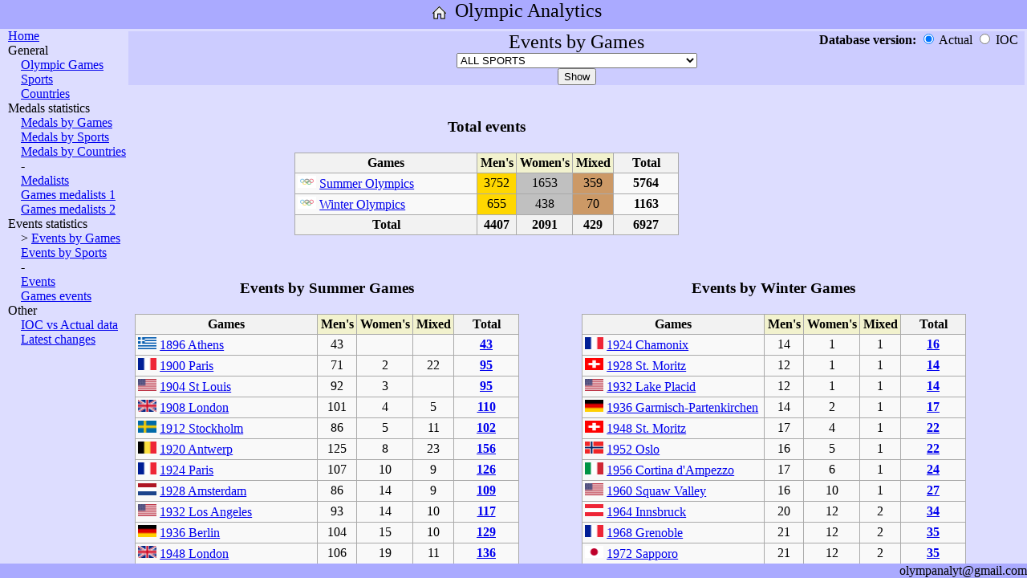

--- FILE ---
content_type: text/html; charset=UTF-8
request_url: http://olympanalyt.com/OlympAnalytics.php?param_pagetype=EventsByGames&param_dbversion=&param_country=ROU&param_games=1964/1&param_sport=ALL
body_size: 5290
content:
<!DOCTYPE html>
<html>

<head>
    <meta http-equiv="Content-Type" content="text/html; charset=UTF-8"/>
    <link rel="stylesheet" href="style.css" type="text/css">
    <title>Olympic Games: results, medals, statistics, analytics</title>
    <meta name="description" content="Olympic Analytics - all figures, analytics, statistics. Olympic Games: results, medals, statistics, analytics. Results by Games, Countries, Sports, Events.">

    <meta name="keywords" content="Olympic Games results medals statistics analytics countries sports events">

    <meta name="viewport" content="width=device-width, initial-scale=1">
</head>

<body>
<div id="container">
    <div id="header">
        <A href="OlympAnalytics.php" style="vertical-align: top;"><img alt="Home" title="Home" src="Images/Site_Home.png" width="32" height="32"></A>
        <font size=5 style="vertical-align: top;">Olympic Analytics</font><br>
    </div>
    <div id="middle">
    <div id="left">
	        <A href="OlympAnalytics.php">Home</A><br>
        General<br>
        &emsp;<A href="OlympAnalytics.php?param_pagetype=RefGames&param_dbversion=&param_country=ROU&param_games=1964/1&param_sport=ALL">Olympic Games</A><br>
        &emsp;<A href="OlympAnalytics.php?param_pagetype=RefSports&param_dbversion=&param_country=ROU&param_games=1964/1&param_sport=ALL">Sports</A><br>
        &emsp;<A href="OlympAnalytics.php?param_pagetype=RefCountries&param_dbversion=&param_country=ROU&param_games=1964/1&param_sport=ALL">Countries</A><br>
	Medals statistics<br>
        &emsp;<A href="OlympAnalytics.php?param_pagetype=MedalsByGames&param_dbversion=&param_country=ROU&param_games=1964/1&param_sport=ALL">Medals by Games</A><br>
        &emsp;<A href="OlympAnalytics.php?param_pagetype=MedalsBySports&param_dbversion=&param_country=ROU&param_games=1964/1&param_sport=ALL">Medals by Sports</A><br>
        &emsp;<A href="OlympAnalytics.php?param_pagetype=MedalsByCountries&param_dbversion=&param_country=ROU&param_games=1964/1&param_sport=ALL">Medals by Countries</A><br>
        &emsp;-<br>
        &emsp;<A href="OlympAnalytics.php?param_pagetype=Medals&param_dbversion=&param_country=ROU&param_games=1964/1&param_sport=ALL">Medalists</A><br>
        &emsp;<A href="OlympAnalytics.php?param_pagetype=MedalsOfGames1&param_dbversion=&param_country=ROU&param_games=1964/1&param_sport=ALL">Games medalists 1</A><br>
        &emsp;<A href="OlympAnalytics.php?param_pagetype=MedalsOfGames2&param_dbversion=&param_country=ROU&param_games=1964/1&param_sport=ALL">Games medalists 2</A><br>
	Events statistics<br>
        &emsp;> <A href="OlympAnalytics.php?param_pagetype=EventsByGames&param_dbversion=&param_country=ROU&param_games=1964/1&param_sport=ALL">Events by Games</A><br>
        &emsp;<A href="OlympAnalytics.php?param_pagetype=EventsBySports&param_dbversion=&param_country=ROU&param_games=1964/1&param_sport=ALL">Events by Sports</A><br>
        &emsp;-<br>
        &emsp;<A href="OlympAnalytics.php?param_pagetype=Events&param_dbversion=&param_country=ROU&param_games=1964/1&param_sport=ALL">Events</A><br>
        &emsp;<A href="OlympAnalytics.php?param_pagetype=EventsOfGames&param_dbversion=&param_country=ROU&param_games=1964/1&param_sport=ALL">Games events</A><br>
        Other<br>
        &emsp;<A href="OlympAnalytics.php?param_pagetype=ResultsDBDifferences&param_dbversion=&param_country=ROU&param_games=1964/1&param_sport=ALL">IOC vs Actual data</A><br>
        &emsp;<A href="OlympAnalytics.php?param_pagetype=LatestChanges">Latest changes</A><br>
    </div>
    <div id="content">

			<table class=invisible style="margin:0; padding:0; width:100%;"><tr><td>
	<form action="OlympAnalytics.php"><div style="background-color:#CCCCFF; text-align:center;">
	<input name="param_pagetype" type="hidden" value="EventsByGames">
	<div style="position: relative;">
	    <font size=5>Events by Games</font>
	    <div style="position: absolute; right: 0px; top: 0px; text-align: right;">
		<b>Database version: </b>
		<input name="param_dbversion" id="chb_Custom" type="radio" value="" checked onclick="btnDBVer()"> Actual
		<input name="param_dbversion" id="chb_IOC" type="radio" value="IOC" onclick="btnDBVer()"> IOC &nbsp;
	    </div>
	</div><input name="param_country" type="hidden" value="ROU"><input name="param_games" type="hidden" value="1964/1"><select name="param_sport" id="selD" selected="ALL" class=simpleselect onchange="btnDisable()">
		<option value="ALL" selected="selected">ALL SPORTS</option><option disabled>************Summer sports************</option>
		    <option value="3x3 Basketball">3x3 Basketball</option>
		<option value="Archery">Archery</option>
		<option value="Artistic Swimming">Artistic Swimming</option>
		<option value="Athletics">Athletics</option>
		<option value="Badminton">Badminton</option>
		<option value="Basketball">Basketball</option>
		<option value="Beach Volleyball">Beach Volleyball</option>
		<option value="Boxing">Boxing</option>
		<option value="Breaking">Breaking</option>
		<option value="Canoe Slalom">Canoe Slalom</option>
		<option value="Canoe Sprint">Canoe Sprint</option>
		<option value="Cycling BMX Freestyle">Cycling BMX Freestyle</option>
		<option value="Cycling BMX Racing">Cycling BMX Racing</option>
		<option value="Cycling Mountain Bike">Cycling Mountain Bike</option>
		<option value="Cycling Road">Cycling Road</option>
		<option value="Cycling Track">Cycling Track</option>
		<option value="Diving">Diving</option>
		<option value="Equestrian Dressage">Equestrian Dressage</option>
		<option value="Equestrian Eventing">Equestrian Eventing</option>
		<option value="Equestrian Jumping">Equestrian Jumping</option>
		<option value="Fencing">Fencing</option>
		<option value="Football">Football</option>
		<option value="Golf">Golf</option>
		<option value="Gymnastics Artistic">Gymnastics Artistic</option>
		<option value="Gymnastics Rhythmic">Gymnastics Rhythmic</option>
		<option value="Handball">Handball</option>
		<option value="Hockey">Hockey</option>
		<option value="Judo">Judo</option>
		<option value="Marathon swimming">Marathon swimming</option>
		<option value="Modern Pentathlon">Modern Pentathlon</option>
		<option value="Rowing">Rowing</option>
		<option value="Rugby">Rugby</option>
		<option value="Sailing">Sailing</option>
		<option value="Shooting">Shooting</option>
		<option value="Skateboarding">Skateboarding</option>
		<option value="Sport Climbing">Sport Climbing</option>
		<option value="Surfing">Surfing</option>
		<option value="Swimming">Swimming</option>
		<option value="Table Tennis">Table Tennis</option>
		<option value="Taekwondo">Taekwondo</option>
		<option value="Tennis">Tennis</option>
		<option value="Trampoline">Trampoline</option>
		<option value="Triathlon">Triathlon</option>
		<option value="Volleyball">Volleyball</option>
		<option value="Water Polo">Water Polo</option>
		<option value="Weightlifting">Weightlifting</option>
		<option value="Wrestling Freestyle">Wrestling Freestyle</option>
		<option value="Wrestling Greco-Roman">Wrestling Greco-Roman</option>
		<option disabled>************Discontinued summer sports************</option>
		    <option value="Baseball">Baseball</option>
		<option value="Baseball^(1992-2008)">Baseball^(1992-2008)</option>
		<option value="Basque Pelota">Basque Pelota</option>
		<option value="Cricket">Cricket</option>
		<option value="Croquet">Croquet</option>
		<option value="Equestrian Vaulting">Equestrian Vaulting</option>
		<option value="Jeu de Paume">Jeu de Paume</option>
		<option value="Karate">Karate</option>
		<option value="Lacrosse">Lacrosse</option>
		<option value="Polo">Polo</option>
		<option value="Rackets">Rackets</option>
		<option value="Roque">Roque</option>
		<option value="Softball">Softball</option>
		<option value="Softball^(1996-2008)">Softball^(1996-2008)</option>
		<option value="Tug of War">Tug of War</option>
		<option value="Water Motorsports">Water Motorsports</option>
		<option disabled>************Winter sports************</option>
		    <option value="Alpine Skiing">Alpine Skiing</option>
		<option value="Biathlon">Biathlon</option>
		<option value="Bobsleigh">Bobsleigh</option>
		<option value="Cross Country Skiing">Cross Country Skiing</option>
		<option value="Curling">Curling</option>
		<option value="Figure skating">Figure skating</option>
		<option value="Freestyle Skiing">Freestyle Skiing</option>
		<option value="Ice Hockey">Ice Hockey</option>
		<option value="Luge">Luge</option>
		<option value="Nordic Combined">Nordic Combined</option>
		<option value="Short Track Speed Skating">Short Track Speed Skating</option>
		<option value="Skeleton">Skeleton</option>
		<option value="Ski Jumping">Ski Jumping</option>
		<option value="Snowboard">Snowboard</option>
		<option value="Speed skating">Speed skating</option>
		<option disabled>************Discontinued winter sports************</option>
		    <option value="Military Patrol">Military Patrol</option>
		</select><br><input type=submit id="btn" value="Show"><br></div></form><script>
	    document.getElementById("chb_Custom").disabled = false;
	    document.getElementById("chb_IOC"   ).disabled = false;
	    function btnDisable() {
		document.getElementById("btn").disabled = false || (document.getElementById("selD").value == ""   );
		}
	    btnDisable();
	    function btnDBVer() {
		;
		}
	</script>
	</td></tr></table>
	<div style="padding: 0 0 0 10px;">
	<div style="margin-left:200px;">
	<table class=simpletable style="text-align:center;">
	<tr><th colspan=5 style="background-color:#DDDDFF; border-left:hidden; border-right:hidden; border-top:hidden"><h3>Total events</h3></th></tr>
	<tr>
	<th width=220>Games</th>
	<th style="background-color:#f2f2ce; width:2em;">Men's</th>
	<th style="background-color:#f2f2ce; width:2em;">Women's</th>
	<th style="background-color:#f2f2ce; width:2em;">Mixed</th>
	<th style="width:4.5em; font-weight:bold;">Total</th>
	</tr>
	
	<tr>
	<td align="left"><img alt="Olympic Games" title="Olympic Games" src="Images/Flag_ZZX.png" width="23" height="15" /> <A href="OlympAnalytics.php?param_pagetype=RefGames&param_dbversion=&param_country=ROU&param_games=1964/1&param_sport=ALL#SummerOlympics" title="Summer Olympics">Summer Olympics</a></td>
	<td style="background: gold">3752</td>
	<td style="background: silver">1653</td>
	<td style="background: #c96">359</td>
	<td><b>5764</b></td>
	</tr><tr>
	<td align="left"><img alt="Olympic Games" title="Olympic Games" src="Images/Flag_ZZX.png" width="23" height="15" /> <A href="OlympAnalytics.php?param_pagetype=RefGames&param_dbversion=&param_country=ROU&param_games=1964/1&param_sport=ALL#WinterOlympics" title="Winter Olympics">Winter Olympics</a></td>
	<td style="background: gold">655</td>
	<td style="background: silver">438</td>
	<td style="background: #c96">70</td>
	<td><b>1163</b></td>
	</tr><tr>
	<th>Total</th>
	<th>4407</th>
	<th>2091</th>
	<th>429</th>
	<th>6927</th>
	</tr>
	</table>
	
	</div>
	<div>
	<table class="multicol" style="border-collapse: collapse; padding: 0; border: 0; background:transparent; width:100%;">
	<tr>
	<td style="width:50%; text-align:left; vertical-align:top;">
	<table class=simpletable style="text-align:center;">
	<tr><th colspan=5 style="background-color:#DDDDFF; border-left:hidden; border-right:hidden; border-top:hidden"><h3>Events by Summer Games</h3></th></tr>
	<tr>
	<th width=220>Games</th>
	<th style="background-color:#f2f2ce; width:2em;">Men's</th>
	<th style="background-color:#f2f2ce; width:2em;">Women's</th>
	<th style="background-color:#f2f2ce; width:2em;">Mixed</th>
	<th style="width:4.5em; font-weight:bold;">Total</th>
	</tr>
	<tr>
	    <td align="left"><img alt="Greece" title="Greece" src="Images/Flag_GRE.png" width="23" height="15" /> <a href="OlympAnalytics.php?param_pagetype=AGame&param_dbversion=&param_country=ROU&param_games=1896/1&param_sport=ALL" title="1896_Summer_Olympics">1896 Athens</a></td>
	    <td>43</td>
	    <td></td>
	    <td></td>
	    <td><b><a href="OlympAnalytics.php?param_pagetype=Events&param_dbversion=&param_country=ROU&param_games=1896/1&param_sport=ALL">43</a></b></td>
	    </tr>
	    <tr>
	    <td align="left"><img alt="France" title="France" src="Images/Flag_FRA.png" width="23" height="15" /> <a href="OlympAnalytics.php?param_pagetype=AGame&param_dbversion=&param_country=ROU&param_games=1900/1&param_sport=ALL" title="1900_Summer_Olympics">1900 Paris</a></td>
	    <td>71</td>
	    <td>2</td>
	    <td>22</td>
	    <td><b><a href="OlympAnalytics.php?param_pagetype=Events&param_dbversion=&param_country=ROU&param_games=1900/1&param_sport=ALL">95</a></b></td>
	    </tr>
	    <tr>
	    <td align="left"><img alt="United States" title="United States" src="Images/Flag_USA.png" width="23" height="15" /> <a href="OlympAnalytics.php?param_pagetype=AGame&param_dbversion=&param_country=ROU&param_games=1904/1&param_sport=ALL" title="1904_Summer_Olympics">1904 St Louis</a></td>
	    <td>92</td>
	    <td>3</td>
	    <td></td>
	    <td><b><a href="OlympAnalytics.php?param_pagetype=Events&param_dbversion=&param_country=ROU&param_games=1904/1&param_sport=ALL">95</a></b></td>
	    </tr>
	    <tr>
	    <td align="left"><img alt="Great Britain" title="Great Britain" src="Images/Flag_GBR.png" width="23" height="15" /> <a href="OlympAnalytics.php?param_pagetype=AGame&param_dbversion=&param_country=ROU&param_games=1908/1&param_sport=ALL" title="1908_Summer_Olympics">1908 London</a></td>
	    <td>101</td>
	    <td>4</td>
	    <td>5</td>
	    <td><b><a href="OlympAnalytics.php?param_pagetype=Events&param_dbversion=&param_country=ROU&param_games=1908/1&param_sport=ALL">110</a></b></td>
	    </tr>
	    <tr>
	    <td align="left"><img alt="Sweden" title="Sweden" src="Images/Flag_SWE.png" width="23" height="15" /> <a href="OlympAnalytics.php?param_pagetype=AGame&param_dbversion=&param_country=ROU&param_games=1912/1&param_sport=ALL" title="1912_Summer_Olympics">1912 Stockholm</a></td>
	    <td>86</td>
	    <td>5</td>
	    <td>11</td>
	    <td><b><a href="OlympAnalytics.php?param_pagetype=Events&param_dbversion=&param_country=ROU&param_games=1912/1&param_sport=ALL">102</a></b></td>
	    </tr>
	    <tr>
	    <td align="left"><img alt="Belgium" title="Belgium" src="Images/Flag_BEL.png" width="23" height="15" /> <a href="OlympAnalytics.php?param_pagetype=AGame&param_dbversion=&param_country=ROU&param_games=1920/1&param_sport=ALL" title="1920_Summer_Olympics">1920 Antwerp</a></td>
	    <td>125</td>
	    <td>8</td>
	    <td>23</td>
	    <td><b><a href="OlympAnalytics.php?param_pagetype=Events&param_dbversion=&param_country=ROU&param_games=1920/1&param_sport=ALL">156</a></b></td>
	    </tr>
	    <tr>
	    <td align="left"><img alt="France" title="France" src="Images/Flag_FRA.png" width="23" height="15" /> <a href="OlympAnalytics.php?param_pagetype=AGame&param_dbversion=&param_country=ROU&param_games=1924/1&param_sport=ALL" title="1924_Summer_Olympics">1924 Paris</a></td>
	    <td>107</td>
	    <td>10</td>
	    <td>9</td>
	    <td><b><a href="OlympAnalytics.php?param_pagetype=Events&param_dbversion=&param_country=ROU&param_games=1924/1&param_sport=ALL">126</a></b></td>
	    </tr>
	    <tr>
	    <td align="left"><img alt="Netherlands" title="Netherlands" src="Images/Flag_NED.png" width="23" height="15" /> <a href="OlympAnalytics.php?param_pagetype=AGame&param_dbversion=&param_country=ROU&param_games=1928/1&param_sport=ALL" title="1928_Summer_Olympics">1928 Amsterdam</a></td>
	    <td>86</td>
	    <td>14</td>
	    <td>9</td>
	    <td><b><a href="OlympAnalytics.php?param_pagetype=Events&param_dbversion=&param_country=ROU&param_games=1928/1&param_sport=ALL">109</a></b></td>
	    </tr>
	    <tr>
	    <td align="left"><img alt="United States" title="United States" src="Images/Flag_USA.png" width="23" height="15" /> <a href="OlympAnalytics.php?param_pagetype=AGame&param_dbversion=&param_country=ROU&param_games=1932/1&param_sport=ALL" title="1932_Summer_Olympics">1932 Los Angeles</a></td>
	    <td>93</td>
	    <td>14</td>
	    <td>10</td>
	    <td><b><a href="OlympAnalytics.php?param_pagetype=Events&param_dbversion=&param_country=ROU&param_games=1932/1&param_sport=ALL">117</a></b></td>
	    </tr>
	    <tr>
	    <td align="left"><img alt="Germany" title="Germany" src="Images/Flag_GER.png" width="23" height="15" /> <a href="OlympAnalytics.php?param_pagetype=AGame&param_dbversion=&param_country=ROU&param_games=1936/1&param_sport=ALL" title="1936_Summer_Olympics">1936 Berlin</a></td>
	    <td>104</td>
	    <td>15</td>
	    <td>10</td>
	    <td><b><a href="OlympAnalytics.php?param_pagetype=Events&param_dbversion=&param_country=ROU&param_games=1936/1&param_sport=ALL">129</a></b></td>
	    </tr>
	    <tr>
	    <td align="left"><img alt="Great Britain" title="Great Britain" src="Images/Flag_GBR.png" width="23" height="15" /> <a href="OlympAnalytics.php?param_pagetype=AGame&param_dbversion=&param_country=ROU&param_games=1948/1&param_sport=ALL" title="1948_Summer_Olympics">1948 London</a></td>
	    <td>106</td>
	    <td>19</td>
	    <td>11</td>
	    <td><b><a href="OlympAnalytics.php?param_pagetype=Events&param_dbversion=&param_country=ROU&param_games=1948/1&param_sport=ALL">136</a></b></td>
	    </tr>
	    <tr>
	    <td align="left"><img alt="Finland" title="Finland" src="Images/Flag_FIN.png" width="23" height="15" /> <a href="OlympAnalytics.php?param_pagetype=AGame&param_dbversion=&param_country=ROU&param_games=1952/1&param_sport=ALL" title="1952_Summer_Olympics">1952 Helsinki</a></td>
	    <td>113</td>
	    <td>25</td>
	    <td>11</td>
	    <td><b><a href="OlympAnalytics.php?param_pagetype=Events&param_dbversion=&param_country=ROU&param_games=1952/1&param_sport=ALL">149</a></b></td>
	    </tr>
	    <tr>
	    <td align="left"><img alt="Australia / Sweden" title="Australia / Sweden" src="Images/Flag_AUS.png" width="23" height="15" /> <a href="OlympAnalytics.php?param_pagetype=AGame&param_dbversion=&param_country=ROU&param_games=1956/1&param_sport=ALL" title="1956_Summer_Olympics">1956 Melbourne / Stockholm</a></td>
	    <td>114</td>
	    <td>26</td>
	    <td>11</td>
	    <td><b><a href="OlympAnalytics.php?param_pagetype=Events&param_dbversion=&param_country=ROU&param_games=1956/1&param_sport=ALL">151</a></b></td>
	    </tr>
	    <tr>
	    <td align="left"><img alt="Italy" title="Italy" src="Images/Flag_ITA.png" width="23" height="15" /> <a href="OlympAnalytics.php?param_pagetype=AGame&param_dbversion=&param_country=ROU&param_games=1960/1&param_sport=ALL" title="1960_Summer_Olympics">1960 Rome</a></td>
	    <td>111</td>
	    <td>29</td>
	    <td>10</td>
	    <td><b><a href="OlympAnalytics.php?param_pagetype=Events&param_dbversion=&param_country=ROU&param_games=1960/1&param_sport=ALL">150</a></b></td>
	    </tr>
	    <tr>
	    <td align="left"><img alt="Japan" title="Japan" src="Images/Flag_JPN.png" width="23" height="15" /> <a href="OlympAnalytics.php?param_pagetype=AGame&param_dbversion=&param_country=ROU&param_games=1964/1&param_sport=ALL" title="1964_Summer_Olympics">1964 Tokyo</a></td>
	    <td>119</td>
	    <td>33</td>
	    <td>11</td>
	    <td><b><a href="OlympAnalytics.php?param_pagetype=Events&param_dbversion=&param_country=ROU&param_games=1964/1&param_sport=ALL">163</a></b></td>
	    </tr>
	    <tr>
	    <td align="left"><img alt="Mexico" title="Mexico" src="Images/Flag_MEX.png" width="23" height="15" /> <a href="OlympAnalytics.php?param_pagetype=AGame&param_dbversion=&param_country=ROU&param_games=1968/1&param_sport=ALL" title="1968_Summer_Olympics">1968 Mexico</a></td>
	    <td>115</td>
	    <td>39</td>
	    <td>18</td>
	    <td><b><a href="OlympAnalytics.php?param_pagetype=Events&param_dbversion=&param_country=ROU&param_games=1968/1&param_sport=ALL">172</a></b></td>
	    </tr>
	    <tr>
	    <td align="left"><img alt="Germany" title="Germany" src="Images/Flag_GER.png" width="23" height="15" /> <a href="OlympAnalytics.php?param_pagetype=AGame&param_dbversion=&param_country=ROU&param_games=1972/1&param_sport=ALL" title="1972_Summer_Olympics">1972 Munich</a></td>
	    <td>132</td>
	    <td>43</td>
	    <td>20</td>
	    <td><b><a href="OlympAnalytics.php?param_pagetype=Events&param_dbversion=&param_country=ROU&param_games=1972/1&param_sport=ALL">195</a></b></td>
	    </tr>
	    <tr>
	    <td align="left"><img alt="Canada" title="Canada" src="Images/Flag_CAN.png" width="23" height="15" /> <a href="OlympAnalytics.php?param_pagetype=AGame&param_dbversion=&param_country=ROU&param_games=1976/1&param_sport=ALL" title="1976_Summer_Olympics">1976 Montreal</a></td>
	    <td>132</td>
	    <td>49</td>
	    <td>17</td>
	    <td><b><a href="OlympAnalytics.php?param_pagetype=Events&param_dbversion=&param_country=ROU&param_games=1976/1&param_sport=ALL">198</a></b></td>
	    </tr>
	    <tr>
	    <td align="left"><img alt="USSR" title="USSR" src="Images/Flag_URS.png" width="23" height="15" /> <a href="OlympAnalytics.php?param_pagetype=AGame&param_dbversion=&param_country=ROU&param_games=1980/1&param_sport=ALL" title="1980_Summer_Olympics">1980 Moscow</a></td>
	    <td>136</td>
	    <td>50</td>
	    <td>17</td>
	    <td><b><a href="OlympAnalytics.php?param_pagetype=Events&param_dbversion=&param_country=ROU&param_games=1980/1&param_sport=ALL">203</a></b></td>
	    </tr>
	    <tr>
	    <td align="left"><img alt="United States" title="United States" src="Images/Flag_USA.png" width="23" height="15" /> <a href="OlympAnalytics.php?param_pagetype=AGame&param_dbversion=&param_country=ROU&param_games=1984/1&param_sport=ALL" title="1984_Summer_Olympics">1984 Los Angeles</a></td>
	    <td>147</td>
	    <td>62</td>
	    <td>12</td>
	    <td><b><a href="OlympAnalytics.php?param_pagetype=Events&param_dbversion=&param_country=ROU&param_games=1984/1&param_sport=ALL">221</a></b></td>
	    </tr>
	    <tr>
	    <td align="left"><img alt="Korea Republic" title="Korea Republic" src="Images/Flag_KOR.png" width="23" height="15" /> <a href="OlympAnalytics.php?param_pagetype=AGame&param_dbversion=&param_country=ROU&param_games=1988/1&param_sport=ALL" title="1988_Summer_Olympics">1988 Seoul</a></td>
	    <td>153</td>
	    <td>72</td>
	    <td>12</td>
	    <td><b><a href="OlympAnalytics.php?param_pagetype=Events&param_dbversion=&param_country=ROU&param_games=1988/1&param_sport=ALL">237</a></b></td>
	    </tr>
	    <tr>
	    <td align="left"><img alt="Spain" title="Spain" src="Images/Flag_ESP.png" width="23" height="15" /> <a href="OlympAnalytics.php?param_pagetype=AGame&param_dbversion=&param_country=ROU&param_games=1992/1&param_sport=ALL" title="1992_Summer_Olympics">1992 Barcelona</a></td>
	    <td>159</td>
	    <td>86</td>
	    <td>12</td>
	    <td><b><a href="OlympAnalytics.php?param_pagetype=Events&param_dbversion=&param_country=ROU&param_games=1992/1&param_sport=ALL">257</a></b></td>
	    </tr>
	    <tr>
	    <td align="left"><img alt="United States" title="United States" src="Images/Flag_USA.png" width="23" height="15" /> <a href="OlympAnalytics.php?param_pagetype=AGame&param_dbversion=&param_country=ROU&param_games=1996/1&param_sport=ALL" title="1996_Summer_Olympics">1996 Atlanta</a></td>
	    <td>163</td>
	    <td>97</td>
	    <td>11</td>
	    <td><b><a href="OlympAnalytics.php?param_pagetype=Events&param_dbversion=&param_country=ROU&param_games=1996/1&param_sport=ALL">271</a></b></td>
	    </tr>
	    <tr>
	    <td align="left"><img alt="Australia" title="Australia" src="Images/Flag_AUS.png" width="23" height="15" /> <a href="OlympAnalytics.php?param_pagetype=AGame&param_dbversion=&param_country=ROU&param_games=2000/1&param_sport=ALL" title="2000_Summer_Olympics">2000 Sydney</a></td>
	    <td>168</td>
	    <td>120</td>
	    <td>12</td>
	    <td><b><a href="OlympAnalytics.php?param_pagetype=Events&param_dbversion=&param_country=ROU&param_games=2000/1&param_sport=ALL">300</a></b></td>
	    </tr>
	    <tr>
	    <td align="left"><img alt="Greece" title="Greece" src="Images/Flag_GRE.png" width="23" height="15" /> <a href="OlympAnalytics.php?param_pagetype=AGame&param_dbversion=&param_country=ROU&param_games=2004/1&param_sport=ALL" title="2004_Summer_Olympics">2004 Athens</a></td>
	    <td>166</td>
	    <td>125</td>
	    <td>10</td>
	    <td><b><a href="OlympAnalytics.php?param_pagetype=Events&param_dbversion=&param_country=ROU&param_games=2004/1&param_sport=ALL">301</a></b></td>
	    </tr>
	    <tr>
	    <td align="left"><img alt="China" title="China" src="Images/Flag_CHN.png" width="23" height="15" /> <a href="OlympAnalytics.php?param_pagetype=AGame&param_dbversion=&param_country=ROU&param_games=2008/1&param_sport=ALL" title="2008_Summer_Olympics">2008 Beijing</a></td>
	    <td>165</td>
	    <td>127</td>
	    <td>10</td>
	    <td><b><a href="OlympAnalytics.php?param_pagetype=Events&param_dbversion=&param_country=ROU&param_games=2008/1&param_sport=ALL">302</a></b></td>
	    </tr>
	    <tr>
	    <td align="left"><img alt="Great Britain" title="Great Britain" src="Images/Flag_GBR.png" width="23" height="15" /> <a href="OlympAnalytics.php?param_pagetype=AGame&param_dbversion=&param_country=ROU&param_games=2012/1&param_sport=ALL" title="2012_Summer_Olympics">2012 London</a></td>
	    <td>162</td>
	    <td>132</td>
	    <td>8</td>
	    <td><b><a href="OlympAnalytics.php?param_pagetype=Events&param_dbversion=&param_country=ROU&param_games=2012/1&param_sport=ALL">302</a></b></td>
	    </tr>
	    <tr>
	    <td align="left"><img alt="Brazil" title="Brazil" src="Images/Flag_BRA.png" width="23" height="15" /> <a href="OlympAnalytics.php?param_pagetype=AGame&param_dbversion=&param_country=ROU&param_games=2016/1&param_sport=ALL" title="2016_Summer_Olympics">2016 Rio de Janeiro</a></td>
	    <td>161</td>
	    <td>136</td>
	    <td>9</td>
	    <td><b><a href="OlympAnalytics.php?param_pagetype=Events&param_dbversion=&param_country=ROU&param_games=2016/1&param_sport=ALL">306</a></b></td>
	    </tr>
	    <tr>
	    <td align="left"><img alt="Japan" title="Japan" src="Images/Flag_JPN.png" width="23" height="15" /> <a href="OlympAnalytics.php?param_pagetype=AGame&param_dbversion=&param_country=ROU&param_games=2020/1&param_sport=ALL" title="2021_Summer_Olympics">2021 Tokyo</a></td>
	    <td>165</td>
	    <td>156</td>
	    <td>18</td>
	    <td><b><a href="OlympAnalytics.php?param_pagetype=Events&param_dbversion=&param_country=ROU&param_games=2020/1&param_sport=ALL">339</a></b></td>
	    </tr>
	    <tr>
	    <td align="left"><img alt="France" title="France" src="Images/Flag_FRA.png" width="23" height="15" /> <a href="OlympAnalytics.php?param_pagetype=AGame&param_dbversion=&param_country=ROU&param_games=2024/1&param_sport=ALL" title="2024_Summer_Olympics">2024 Paris</a></td>
	    <td>157</td>
	    <td>152</td>
	    <td>20</td>
	    <td><b><a href="OlympAnalytics.php?param_pagetype=Events&param_dbversion=&param_country=ROU&param_games=2024/1&param_sport=ALL">329</a></b></td>
	    </tr>
	    <tr>
	<th>Total</th>
	<th>3752</th>
	<th>1653</th>
	<th>359</th>
	<th>5764</th>
	</tr>
	</table>
	
	</td>
	<td style="width:50%; text-align:left; vertical-align:top;">
	<table class=simpletable style="text-align:center;">
	<tr><th colspan=5 style="background-color:#DDDDFF; border-left:hidden; border-right:hidden; border-top:hidden"><h3>Events by Winter Games</h3></th></tr>
	<tr>
	<th width=220>Games</th>
	<th style="background-color:#f2f2ce; width:2em;">Men's</th>
	<th style="background-color:#f2f2ce; width:2em;">Women's</th>
	<th style="background-color:#f2f2ce; width:2em;">Mixed</th>
	<th style="width:4.5em; font-weight:bold;">Total</th>
	</tr>
	<tr>
	    <td align="left"><img alt="France" title="France" src="Images/Flag_FRA.png" width="23" height="15" /> <a href="OlympAnalytics.php?param_pagetype=AGame&param_dbversion=&param_country=ROU&param_games=1924/2&param_sport=ALL" title="1924_Winter_Olympics">1924 Chamonix</a></td>
	    <td>14</td>
	    <td>1</td>
	    <td>1</td>
	    <td><b><a href="OlympAnalytics.php?param_pagetype=Events&param_dbversion=&param_country=ROU&param_games=1924/2&param_sport=ALL">16</a></b></td>
	    </tr>
	    <tr>
	    <td align="left"><img alt="Switzerland" title="Switzerland" src="Images/Flag_SUI.png" width="23" height="15" /> <a href="OlympAnalytics.php?param_pagetype=AGame&param_dbversion=&param_country=ROU&param_games=1928/2&param_sport=ALL" title="1928_Winter_Olympics">1928 St. Moritz</a></td>
	    <td>12</td>
	    <td>1</td>
	    <td>1</td>
	    <td><b><a href="OlympAnalytics.php?param_pagetype=Events&param_dbversion=&param_country=ROU&param_games=1928/2&param_sport=ALL">14</a></b></td>
	    </tr>
	    <tr>
	    <td align="left"><img alt="United States" title="United States" src="Images/Flag_USA.png" width="23" height="15" /> <a href="OlympAnalytics.php?param_pagetype=AGame&param_dbversion=&param_country=ROU&param_games=1932/2&param_sport=ALL" title="1932_Winter_Olympics">1932 Lake Placid</a></td>
	    <td>12</td>
	    <td>1</td>
	    <td>1</td>
	    <td><b><a href="OlympAnalytics.php?param_pagetype=Events&param_dbversion=&param_country=ROU&param_games=1932/2&param_sport=ALL">14</a></b></td>
	    </tr>
	    <tr>
	    <td align="left"><img alt="Germany" title="Germany" src="Images/Flag_GER.png" width="23" height="15" /> <a href="OlympAnalytics.php?param_pagetype=AGame&param_dbversion=&param_country=ROU&param_games=1936/2&param_sport=ALL" title="1936_Winter_Olympics">1936 Garmisch-Partenkirchen</a></td>
	    <td>14</td>
	    <td>2</td>
	    <td>1</td>
	    <td><b><a href="OlympAnalytics.php?param_pagetype=Events&param_dbversion=&param_country=ROU&param_games=1936/2&param_sport=ALL">17</a></b></td>
	    </tr>
	    <tr>
	    <td align="left"><img alt="Switzerland" title="Switzerland" src="Images/Flag_SUI.png" width="23" height="15" /> <a href="OlympAnalytics.php?param_pagetype=AGame&param_dbversion=&param_country=ROU&param_games=1948/2&param_sport=ALL" title="1948_Winter_Olympics">1948 St. Moritz</a></td>
	    <td>17</td>
	    <td>4</td>
	    <td>1</td>
	    <td><b><a href="OlympAnalytics.php?param_pagetype=Events&param_dbversion=&param_country=ROU&param_games=1948/2&param_sport=ALL">22</a></b></td>
	    </tr>
	    <tr>
	    <td align="left"><img alt="Norway" title="Norway" src="Images/Flag_NOR.png" width="23" height="15" /> <a href="OlympAnalytics.php?param_pagetype=AGame&param_dbversion=&param_country=ROU&param_games=1952/2&param_sport=ALL" title="1952_Winter_Olympics">1952 Oslo</a></td>
	    <td>16</td>
	    <td>5</td>
	    <td>1</td>
	    <td><b><a href="OlympAnalytics.php?param_pagetype=Events&param_dbversion=&param_country=ROU&param_games=1952/2&param_sport=ALL">22</a></b></td>
	    </tr>
	    <tr>
	    <td align="left"><img alt="Italy" title="Italy" src="Images/Flag_ITA.png" width="23" height="15" /> <a href="OlympAnalytics.php?param_pagetype=AGame&param_dbversion=&param_country=ROU&param_games=1956/2&param_sport=ALL" title="1956_Winter_Olympics">1956 Cortina d'Ampezzo</a></td>
	    <td>17</td>
	    <td>6</td>
	    <td>1</td>
	    <td><b><a href="OlympAnalytics.php?param_pagetype=Events&param_dbversion=&param_country=ROU&param_games=1956/2&param_sport=ALL">24</a></b></td>
	    </tr>
	    <tr>
	    <td align="left"><img alt="United States" title="United States" src="Images/Flag_USA.png" width="23" height="15" /> <a href="OlympAnalytics.php?param_pagetype=AGame&param_dbversion=&param_country=ROU&param_games=1960/2&param_sport=ALL" title="1960_Winter_Olympics">1960 Squaw Valley</a></td>
	    <td>16</td>
	    <td>10</td>
	    <td>1</td>
	    <td><b><a href="OlympAnalytics.php?param_pagetype=Events&param_dbversion=&param_country=ROU&param_games=1960/2&param_sport=ALL">27</a></b></td>
	    </tr>
	    <tr>
	    <td align="left"><img alt="Austria" title="Austria" src="Images/Flag_AUT.png" width="23" height="15" /> <a href="OlympAnalytics.php?param_pagetype=AGame&param_dbversion=&param_country=ROU&param_games=1964/2&param_sport=ALL" title="1964_Winter_Olympics">1964 Innsbruck</a></td>
	    <td>20</td>
	    <td>12</td>
	    <td>2</td>
	    <td><b><a href="OlympAnalytics.php?param_pagetype=Events&param_dbversion=&param_country=ROU&param_games=1964/2&param_sport=ALL">34</a></b></td>
	    </tr>
	    <tr>
	    <td align="left"><img alt="France" title="France" src="Images/Flag_FRA.png" width="23" height="15" /> <a href="OlympAnalytics.php?param_pagetype=AGame&param_dbversion=&param_country=ROU&param_games=1968/2&param_sport=ALL" title="1968_Winter_Olympics">1968 Grenoble</a></td>
	    <td>21</td>
	    <td>12</td>
	    <td>2</td>
	    <td><b><a href="OlympAnalytics.php?param_pagetype=Events&param_dbversion=&param_country=ROU&param_games=1968/2&param_sport=ALL">35</a></b></td>
	    </tr>
	    <tr>
	    <td align="left"><img alt="Japan" title="Japan" src="Images/Flag_JPN.png" width="23" height="15" /> <a href="OlympAnalytics.php?param_pagetype=AGame&param_dbversion=&param_country=ROU&param_games=1972/2&param_sport=ALL" title="1972_Winter_Olympics">1972 Sapporo</a></td>
	    <td>21</td>
	    <td>12</td>
	    <td>2</td>
	    <td><b><a href="OlympAnalytics.php?param_pagetype=Events&param_dbversion=&param_country=ROU&param_games=1972/2&param_sport=ALL">35</a></b></td>
	    </tr>
	    <tr>
	    <td align="left"><img alt="Austria" title="Austria" src="Images/Flag_AUT.png" width="23" height="15" /> <a href="OlympAnalytics.php?param_pagetype=AGame&param_dbversion=&param_country=ROU&param_games=1976/2&param_sport=ALL" title="1976_Winter_Olympics">1976 Innsbruck</a></td>
	    <td>22</td>
	    <td>12</td>
	    <td>3</td>
	    <td><b><a href="OlympAnalytics.php?param_pagetype=Events&param_dbversion=&param_country=ROU&param_games=1976/2&param_sport=ALL">37</a></b></td>
	    </tr>
	    <tr>
	    <td align="left"><img alt="United States" title="United States" src="Images/Flag_USA.png" width="23" height="15" /> <a href="OlympAnalytics.php?param_pagetype=AGame&param_dbversion=&param_country=ROU&param_games=1980/2&param_sport=ALL" title="1980_Winter_Olympics">1980 Lake Placid</a></td>
	    <td>23</td>
	    <td>12</td>
	    <td>3</td>
	    <td><b><a href="OlympAnalytics.php?param_pagetype=Events&param_dbversion=&param_country=ROU&param_games=1980/2&param_sport=ALL">38</a></b></td>
	    </tr>
	    <tr>
	    <td align="left"><img alt="Yugoslavia" title="Yugoslavia" src="Images/Flag_YUG.png" width="23" height="15" /> <a href="OlympAnalytics.php?param_pagetype=AGame&param_dbversion=&param_country=ROU&param_games=1984/2&param_sport=ALL" title="1984_Winter_Olympics">1984 Sarajevo</a></td>
	    <td>23</td>
	    <td>13</td>
	    <td>3</td>
	    <td><b><a href="OlympAnalytics.php?param_pagetype=Events&param_dbversion=&param_country=ROU&param_games=1984/2&param_sport=ALL">39</a></b></td>
	    </tr>
	    <tr>
	    <td align="left"><img alt="Canada" title="Canada" src="Images/Flag_CAN.png" width="23" height="15" /> <a href="OlympAnalytics.php?param_pagetype=AGame&param_dbversion=&param_country=ROU&param_games=1988/2&param_sport=ALL" title="1988_Winter_Olympics">1988 Calgary</a></td>
	    <td>27</td>
	    <td>16</td>
	    <td>3</td>
	    <td><b><a href="OlympAnalytics.php?param_pagetype=Events&param_dbversion=&param_country=ROU&param_games=1988/2&param_sport=ALL">46</a></b></td>
	    </tr>
	    <tr>
	    <td align="left"><img alt="France" title="France" src="Images/Flag_FRA.png" width="23" height="15" /> <a href="OlympAnalytics.php?param_pagetype=AGame&param_dbversion=&param_country=ROU&param_games=1992/2&param_sport=ALL" title="1992_Winter_Olympics">1992 Albertville</a></td>
	    <td>31</td>
	    <td>23</td>
	    <td>3</td>
	    <td><b><a href="OlympAnalytics.php?param_pagetype=Events&param_dbversion=&param_country=ROU&param_games=1992/2&param_sport=ALL">57</a></b></td>
	    </tr>
	    <tr>
	    <td align="left"><img alt="Norway" title="Norway" src="Images/Flag_NOR.png" width="23" height="15" /> <a href="OlympAnalytics.php?param_pagetype=AGame&param_dbversion=&param_country=ROU&param_games=1994/2&param_sport=ALL" title="1994_Winter_Olympics">1994 Lillehammer</a></td>
	    <td>33</td>
	    <td>25</td>
	    <td>3</td>
	    <td><b><a href="OlympAnalytics.php?param_pagetype=Events&param_dbversion=&param_country=ROU&param_games=1994/2&param_sport=ALL">61</a></b></td>
	    </tr>
	    <tr>
	    <td align="left"><img alt="Japan" title="Japan" src="Images/Flag_JPN.png" width="23" height="15" /> <a href="OlympAnalytics.php?param_pagetype=AGame&param_dbversion=&param_country=ROU&param_games=1998/2&param_sport=ALL" title="1998_Winter_Olympics">1998 Nagano</a></td>
	    <td>36</td>
	    <td>29</td>
	    <td>3</td>
	    <td><b><a href="OlympAnalytics.php?param_pagetype=Events&param_dbversion=&param_country=ROU&param_games=1998/2&param_sport=ALL">68</a></b></td>
	    </tr>
	    <tr>
	    <td align="left"><img alt="United States" title="United States" src="Images/Flag_USA.png" width="23" height="15" /> <a href="OlympAnalytics.php?param_pagetype=AGame&param_dbversion=&param_country=ROU&param_games=2002/2&param_sport=ALL" title="2002_Winter_Olympics">2002 Salt Lake City</a></td>
	    <td>41</td>
	    <td>34</td>
	    <td>3</td>
	    <td><b><a href="OlympAnalytics.php?param_pagetype=Events&param_dbversion=&param_country=ROU&param_games=2002/2&param_sport=ALL">78</a></b></td>
	    </tr>
	    <tr>
	    <td align="left"><img alt="Italy" title="Italy" src="Images/Flag_ITA.png" width="23" height="15" /> <a href="OlympAnalytics.php?param_pagetype=AGame&param_dbversion=&param_country=ROU&param_games=2006/2&param_sport=ALL" title="2006_Winter_Olympics">2006 Turin</a></td>
	    <td>44</td>
	    <td>37</td>
	    <td>3</td>
	    <td><b><a href="OlympAnalytics.php?param_pagetype=Events&param_dbversion=&param_country=ROU&param_games=2006/2&param_sport=ALL">84</a></b></td>
	    </tr>
	    <tr>
	    <td align="left"><img alt="Canada" title="Canada" src="Images/Flag_CAN.png" width="23" height="15" /> <a href="OlympAnalytics.php?param_pagetype=AGame&param_dbversion=&param_country=ROU&param_games=2010/2&param_sport=ALL" title="2010_Winter_Olympics">2010 Vancouver</a></td>
	    <td>45</td>
	    <td>38</td>
	    <td>3</td>
	    <td><b><a href="OlympAnalytics.php?param_pagetype=Events&param_dbversion=&param_country=ROU&param_games=2010/2&param_sport=ALL">86</a></b></td>
	    </tr>
	    <tr>
	    <td align="left"><img alt="Russian Federation" title="Russian Federation" src="Images/Flag_RUS.png" width="23" height="15" /> <a href="OlympAnalytics.php?param_pagetype=AGame&param_dbversion=&param_country=ROU&param_games=2014/2&param_sport=ALL" title="2014_Winter_Olympics">2014 Sochi</a></td>
	    <td>49</td>
	    <td>43</td>
	    <td>6</td>
	    <td><b><a href="OlympAnalytics.php?param_pagetype=Events&param_dbversion=&param_country=ROU&param_games=2014/2&param_sport=ALL">98</a></b></td>
	    </tr>
	    <tr>
	    <td align="left"><img alt="Korea Republic" title="Korea Republic" src="Images/Flag_KOR.png" width="23" height="15" /> <a href="OlympAnalytics.php?param_pagetype=AGame&param_dbversion=&param_country=ROU&param_games=2018/2&param_sport=ALL" title="2018_Winter_Olympics">2018 Pyeongchang</a></td>
	    <td>50</td>
	    <td>44</td>
	    <td>8</td>
	    <td><b><a href="OlympAnalytics.php?param_pagetype=Events&param_dbversion=&param_country=ROU&param_games=2018/2&param_sport=ALL">102</a></b></td>
	    </tr>
	    <tr>
	    <td align="left"><img alt="China" title="China" src="Images/Flag_CHN.png" width="23" height="15" /> <a href="OlympAnalytics.php?param_pagetype=AGame&param_dbversion=&param_country=ROU&param_games=2022/2&param_sport=ALL" title="2022_Winter_Olympics">2022 Beijing</a></td>
	    <td>51</td>
	    <td>46</td>
	    <td>12</td>
	    <td><b><a href="OlympAnalytics.php?param_pagetype=Events&param_dbversion=&param_country=ROU&param_games=2022/2&param_sport=ALL">109</a></b></td>
	    </tr>
	    <tr>
	<th>Total</th>
	<th>655</th>
	<th>438</th>
	<th>70</th>
	<th>1163</th>
	</tr>
	</table>
	
	</td>
	</tr>
	</table>
	</div>
	</div>
    </div>
    </div>
    <div id="footer">olympanalyt@gmail.com</div>
</div>

</body>
</html>
